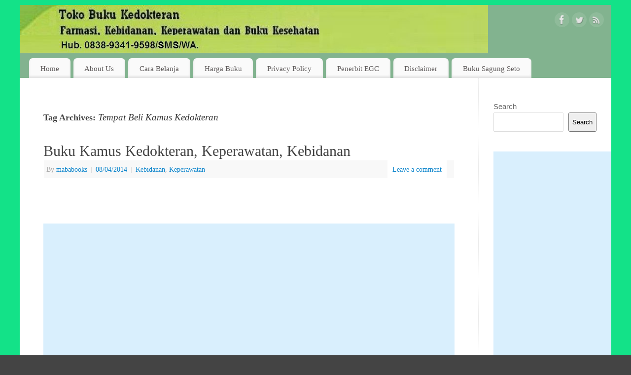

--- FILE ---
content_type: text/html; charset=UTF-8
request_url: https://mabastore.com/tag/tempat-beli-kamus-kedokteran
body_size: 10193
content:
<!DOCTYPE html><html lang="en-US" prefix="og: http://ogp.me/ns#"><head><title>Tempat Beli Kamus Kedokteran &#124; Toko Buku Kedokteran</title><meta name="robots" content="index,follow"><meta name="googlebot" content="index,follow,max-snippet:-1,max-image-preview:large,max-video-preview:-1"><meta name="bingbot" content="index,follow,max-snippet:-1,max-image-preview:large,max-video-preview:-1"><link rel="canonical" href="https://mabastore.com/tag/tempat-beli-kamus-kedokteran" /><link rel="alternate" type="application/rss+xml" href="https://mabastore.com/sitemap.xml" /><meta property="og:url" content="https://mabastore.com/tag/tempat-beli-kamus-kedokteran" /><meta property="og:title" content="Tempat Beli Kamus Kedokteran &#124; Toko Buku Kedokteran" /><meta property="og:description" content="" /><meta property="og:type" content="website" /><meta property="og:site_name" content="Toko Buku Kedokteran" /><meta property="og:locale" content="en_US" /><meta property="twitter:url" content="https://mabastore.com/tag/tempat-beli-kamus-kedokteran" /><meta property="twitter:title" content="Tempat Beli Kamus Kedokteran &#124; Toko Buku Kedokteran" /><meta property="twitter:description" content="" /><meta property="twitter:domain" content="Toko Buku Kedokteran" /><meta property="twitter:card" content="summary_large_image" /><meta http-equiv="Content-Type" content="text/html; charset=UTF-8" /><meta name="viewport" content="width=device-width, user-scalable=yes, initial-scale=1.0, minimum-scale=1.0, maximum-scale=3.0"><link rel="profile" href="http://gmpg.org/xfn/11" /><link rel="pingback" href="https://mabastore.com/xmlrpc.php" /><style>img:is([sizes="auto" i], [sizes^="auto," i]) { contain-intrinsic-size: 3000px 1500px }</style><link rel="alternate" type="application/rss+xml" title="Toko Buku Kedokteran &raquo; Feed" href="https://mabastore.com/feed" /><link rel="alternate" type="application/rss+xml" title="Toko Buku Kedokteran &raquo; Comments Feed" href="https://mabastore.com/comments/feed" /><link rel="alternate" type="application/rss+xml" title="Toko Buku Kedokteran &raquo; Tempat Beli Kamus Kedokteran Tag Feed" href="https://mabastore.com/tag/tempat-beli-kamus-kedokteran/feed" /> <script defer src="[data-uri]"></script> <link rel='stylesheet' id='aca33b9c04-css' href='https://mabastore.com/wp-content/plugins/squirrly-seo/view/assets/css/frontend.min.css?ver=12.3.19' type='text/css' media='all' /><style id='wp-emoji-styles-inline-css' type='text/css'>img.wp-smiley, img.emoji {
		display: inline !important;
		border: none !important;
		box-shadow: none !important;
		height: 1em !important;
		width: 1em !important;
		margin: 0 0.07em !important;
		vertical-align: -0.1em !important;
		background: none !important;
		padding: 0 !important;
	}</style><link rel='stylesheet' id='wp-block-library-css' href='https://mabastore.com/wp-includes/css/dist/block-library/style.min.css?ver=6.8.3' type='text/css' media='all' /><style id='classic-theme-styles-inline-css' type='text/css'>/*! This file is auto-generated */
.wp-block-button__link{color:#fff;background-color:#32373c;border-radius:9999px;box-shadow:none;text-decoration:none;padding:calc(.667em + 2px) calc(1.333em + 2px);font-size:1.125em}.wp-block-file__button{background:#32373c;color:#fff;text-decoration:none}</style><style id='global-styles-inline-css' type='text/css'>:root{--wp--preset--aspect-ratio--square: 1;--wp--preset--aspect-ratio--4-3: 4/3;--wp--preset--aspect-ratio--3-4: 3/4;--wp--preset--aspect-ratio--3-2: 3/2;--wp--preset--aspect-ratio--2-3: 2/3;--wp--preset--aspect-ratio--16-9: 16/9;--wp--preset--aspect-ratio--9-16: 9/16;--wp--preset--color--black: #000000;--wp--preset--color--cyan-bluish-gray: #abb8c3;--wp--preset--color--white: #ffffff;--wp--preset--color--pale-pink: #f78da7;--wp--preset--color--vivid-red: #cf2e2e;--wp--preset--color--luminous-vivid-orange: #ff6900;--wp--preset--color--luminous-vivid-amber: #fcb900;--wp--preset--color--light-green-cyan: #7bdcb5;--wp--preset--color--vivid-green-cyan: #00d084;--wp--preset--color--pale-cyan-blue: #8ed1fc;--wp--preset--color--vivid-cyan-blue: #0693e3;--wp--preset--color--vivid-purple: #9b51e0;--wp--preset--gradient--vivid-cyan-blue-to-vivid-purple: linear-gradient(135deg,rgba(6,147,227,1) 0%,rgb(155,81,224) 100%);--wp--preset--gradient--light-green-cyan-to-vivid-green-cyan: linear-gradient(135deg,rgb(122,220,180) 0%,rgb(0,208,130) 100%);--wp--preset--gradient--luminous-vivid-amber-to-luminous-vivid-orange: linear-gradient(135deg,rgba(252,185,0,1) 0%,rgba(255,105,0,1) 100%);--wp--preset--gradient--luminous-vivid-orange-to-vivid-red: linear-gradient(135deg,rgba(255,105,0,1) 0%,rgb(207,46,46) 100%);--wp--preset--gradient--very-light-gray-to-cyan-bluish-gray: linear-gradient(135deg,rgb(238,238,238) 0%,rgb(169,184,195) 100%);--wp--preset--gradient--cool-to-warm-spectrum: linear-gradient(135deg,rgb(74,234,220) 0%,rgb(151,120,209) 20%,rgb(207,42,186) 40%,rgb(238,44,130) 60%,rgb(251,105,98) 80%,rgb(254,248,76) 100%);--wp--preset--gradient--blush-light-purple: linear-gradient(135deg,rgb(255,206,236) 0%,rgb(152,150,240) 100%);--wp--preset--gradient--blush-bordeaux: linear-gradient(135deg,rgb(254,205,165) 0%,rgb(254,45,45) 50%,rgb(107,0,62) 100%);--wp--preset--gradient--luminous-dusk: linear-gradient(135deg,rgb(255,203,112) 0%,rgb(199,81,192) 50%,rgb(65,88,208) 100%);--wp--preset--gradient--pale-ocean: linear-gradient(135deg,rgb(255,245,203) 0%,rgb(182,227,212) 50%,rgb(51,167,181) 100%);--wp--preset--gradient--electric-grass: linear-gradient(135deg,rgb(202,248,128) 0%,rgb(113,206,126) 100%);--wp--preset--gradient--midnight: linear-gradient(135deg,rgb(2,3,129) 0%,rgb(40,116,252) 100%);--wp--preset--font-size--small: 13px;--wp--preset--font-size--medium: 20px;--wp--preset--font-size--large: 36px;--wp--preset--font-size--x-large: 42px;--wp--preset--spacing--20: 0.44rem;--wp--preset--spacing--30: 0.67rem;--wp--preset--spacing--40: 1rem;--wp--preset--spacing--50: 1.5rem;--wp--preset--spacing--60: 2.25rem;--wp--preset--spacing--70: 3.38rem;--wp--preset--spacing--80: 5.06rem;--wp--preset--shadow--natural: 6px 6px 9px rgba(0, 0, 0, 0.2);--wp--preset--shadow--deep: 12px 12px 50px rgba(0, 0, 0, 0.4);--wp--preset--shadow--sharp: 6px 6px 0px rgba(0, 0, 0, 0.2);--wp--preset--shadow--outlined: 6px 6px 0px -3px rgba(255, 255, 255, 1), 6px 6px rgba(0, 0, 0, 1);--wp--preset--shadow--crisp: 6px 6px 0px rgba(0, 0, 0, 1);}:where(.is-layout-flex){gap: 0.5em;}:where(.is-layout-grid){gap: 0.5em;}body .is-layout-flex{display: flex;}.is-layout-flex{flex-wrap: wrap;align-items: center;}.is-layout-flex > :is(*, div){margin: 0;}body .is-layout-grid{display: grid;}.is-layout-grid > :is(*, div){margin: 0;}:where(.wp-block-columns.is-layout-flex){gap: 2em;}:where(.wp-block-columns.is-layout-grid){gap: 2em;}:where(.wp-block-post-template.is-layout-flex){gap: 1.25em;}:where(.wp-block-post-template.is-layout-grid){gap: 1.25em;}.has-black-color{color: var(--wp--preset--color--black) !important;}.has-cyan-bluish-gray-color{color: var(--wp--preset--color--cyan-bluish-gray) !important;}.has-white-color{color: var(--wp--preset--color--white) !important;}.has-pale-pink-color{color: var(--wp--preset--color--pale-pink) !important;}.has-vivid-red-color{color: var(--wp--preset--color--vivid-red) !important;}.has-luminous-vivid-orange-color{color: var(--wp--preset--color--luminous-vivid-orange) !important;}.has-luminous-vivid-amber-color{color: var(--wp--preset--color--luminous-vivid-amber) !important;}.has-light-green-cyan-color{color: var(--wp--preset--color--light-green-cyan) !important;}.has-vivid-green-cyan-color{color: var(--wp--preset--color--vivid-green-cyan) !important;}.has-pale-cyan-blue-color{color: var(--wp--preset--color--pale-cyan-blue) !important;}.has-vivid-cyan-blue-color{color: var(--wp--preset--color--vivid-cyan-blue) !important;}.has-vivid-purple-color{color: var(--wp--preset--color--vivid-purple) !important;}.has-black-background-color{background-color: var(--wp--preset--color--black) !important;}.has-cyan-bluish-gray-background-color{background-color: var(--wp--preset--color--cyan-bluish-gray) !important;}.has-white-background-color{background-color: var(--wp--preset--color--white) !important;}.has-pale-pink-background-color{background-color: var(--wp--preset--color--pale-pink) !important;}.has-vivid-red-background-color{background-color: var(--wp--preset--color--vivid-red) !important;}.has-luminous-vivid-orange-background-color{background-color: var(--wp--preset--color--luminous-vivid-orange) !important;}.has-luminous-vivid-amber-background-color{background-color: var(--wp--preset--color--luminous-vivid-amber) !important;}.has-light-green-cyan-background-color{background-color: var(--wp--preset--color--light-green-cyan) !important;}.has-vivid-green-cyan-background-color{background-color: var(--wp--preset--color--vivid-green-cyan) !important;}.has-pale-cyan-blue-background-color{background-color: var(--wp--preset--color--pale-cyan-blue) !important;}.has-vivid-cyan-blue-background-color{background-color: var(--wp--preset--color--vivid-cyan-blue) !important;}.has-vivid-purple-background-color{background-color: var(--wp--preset--color--vivid-purple) !important;}.has-black-border-color{border-color: var(--wp--preset--color--black) !important;}.has-cyan-bluish-gray-border-color{border-color: var(--wp--preset--color--cyan-bluish-gray) !important;}.has-white-border-color{border-color: var(--wp--preset--color--white) !important;}.has-pale-pink-border-color{border-color: var(--wp--preset--color--pale-pink) !important;}.has-vivid-red-border-color{border-color: var(--wp--preset--color--vivid-red) !important;}.has-luminous-vivid-orange-border-color{border-color: var(--wp--preset--color--luminous-vivid-orange) !important;}.has-luminous-vivid-amber-border-color{border-color: var(--wp--preset--color--luminous-vivid-amber) !important;}.has-light-green-cyan-border-color{border-color: var(--wp--preset--color--light-green-cyan) !important;}.has-vivid-green-cyan-border-color{border-color: var(--wp--preset--color--vivid-green-cyan) !important;}.has-pale-cyan-blue-border-color{border-color: var(--wp--preset--color--pale-cyan-blue) !important;}.has-vivid-cyan-blue-border-color{border-color: var(--wp--preset--color--vivid-cyan-blue) !important;}.has-vivid-purple-border-color{border-color: var(--wp--preset--color--vivid-purple) !important;}.has-vivid-cyan-blue-to-vivid-purple-gradient-background{background: var(--wp--preset--gradient--vivid-cyan-blue-to-vivid-purple) !important;}.has-light-green-cyan-to-vivid-green-cyan-gradient-background{background: var(--wp--preset--gradient--light-green-cyan-to-vivid-green-cyan) !important;}.has-luminous-vivid-amber-to-luminous-vivid-orange-gradient-background{background: var(--wp--preset--gradient--luminous-vivid-amber-to-luminous-vivid-orange) !important;}.has-luminous-vivid-orange-to-vivid-red-gradient-background{background: var(--wp--preset--gradient--luminous-vivid-orange-to-vivid-red) !important;}.has-very-light-gray-to-cyan-bluish-gray-gradient-background{background: var(--wp--preset--gradient--very-light-gray-to-cyan-bluish-gray) !important;}.has-cool-to-warm-spectrum-gradient-background{background: var(--wp--preset--gradient--cool-to-warm-spectrum) !important;}.has-blush-light-purple-gradient-background{background: var(--wp--preset--gradient--blush-light-purple) !important;}.has-blush-bordeaux-gradient-background{background: var(--wp--preset--gradient--blush-bordeaux) !important;}.has-luminous-dusk-gradient-background{background: var(--wp--preset--gradient--luminous-dusk) !important;}.has-pale-ocean-gradient-background{background: var(--wp--preset--gradient--pale-ocean) !important;}.has-electric-grass-gradient-background{background: var(--wp--preset--gradient--electric-grass) !important;}.has-midnight-gradient-background{background: var(--wp--preset--gradient--midnight) !important;}.has-small-font-size{font-size: var(--wp--preset--font-size--small) !important;}.has-medium-font-size{font-size: var(--wp--preset--font-size--medium) !important;}.has-large-font-size{font-size: var(--wp--preset--font-size--large) !important;}.has-x-large-font-size{font-size: var(--wp--preset--font-size--x-large) !important;}
:where(.wp-block-post-template.is-layout-flex){gap: 1.25em;}:where(.wp-block-post-template.is-layout-grid){gap: 1.25em;}
:where(.wp-block-columns.is-layout-flex){gap: 2em;}:where(.wp-block-columns.is-layout-grid){gap: 2em;}
:root :where(.wp-block-pullquote){font-size: 1.5em;line-height: 1.6;}</style><link rel='stylesheet' id='mantra-style-css' href='https://mabastore.com/wp-content/cache/autoptimize/css/autoptimize_single_767e6ff66f6d558eb6abe9e1757b9063.css?ver=3.3.1' type='text/css' media='all' /><style id='mantra-style-inline-css' type='text/css'>#wrapper { max-width: 1200px; } #content { width: 100%; max-width:930px; max-width: calc( 100% - 270px ); } #primary, #secondary { width:270px; } #primary .widget-title, #secondary .widget-title { margin-right: -2em; text-align: left; } html { font-size:16px; } #main, #access ul li.current_page_item, #access ul li.current-menu-item, #access ul ul li, #nav-toggle { background-color:#hhhh} body, input, textarea {font-family:Times New Roman, Times, serif; } #content h1.entry-title a, #content h2.entry-title a, #content h1.entry-title, #content h2.entry-title, #front-text1 h2, #front-text2 h2 {font-family:Georgia, Times New Roman, Times, serif; } .widget-area {font-family:Helvetica, sans-serif; } .entry-content h1, .entry-content h2, .entry-content h3, .entry-content h4, .entry-content h5, .entry-content h6 {font-family:Georgia, Times New Roman, Times, serif; } .nocomments, .nocomments2 {display:none;} #header-container > div { margin-top:10px; } #header-container > div { margin-left:40px; } body { background-color:#444444 !important; } #header { background-color:#82b38f; } #footer { background-color:#222222; } #footer2 { background-color:#171717; } #site-title span a { color:#0D85CC; } #site-description { color:#999999; } #content, .column-text, #front-text3, #front-text4 { color:#333333 ;} .widget-area a:link, .widget-area a:visited, a:link, a:visited ,#searchform #s:hover, #container #s:hover, #access a:hover, #wp-calendar tbody td a, #site-info a, #site-copyright a, #access li:hover > a, #access ul ul:hover > a { color:#0D85CC; } a:hover, .entry-meta a:hover, .entry-utility a:hover, .widget-area a:hover { color:#12a7ff; } #content .entry-title a, #content .entry-title, #content h1, #content h2, #content h3, #content h4, #content h5, #content h6 { color:#444444; } #content .entry-title a:hover { color:#000000; } .widget-title { background-color:#444444; } .widget-title { color:#2EA5FD; } #footer-widget-area .widget-title { color:#0C85CD; } #footer-widget-area a { color:#666666; } #footer-widget-area a:hover { color:#888888; } #content .wp-caption { background-image:url(https://mabastore.com/wp-content/themes/mantra/resources/images/pins/Pin2.png); } .entry-content p:not(:last-child), .entry-content ul, .entry-summary ul, .entry-content ol, .entry-summary ol { margin-bottom:1.5em;} .entry-meta .entry-time { display:none; } #branding { height:98px ;} 
/* Mantra Custom CSS */</style><link rel='stylesheet' id='mantra-mobile-css' href='https://mabastore.com/wp-content/cache/autoptimize/css/autoptimize_single_ce8b7828f91b483ecb50bae43901968b.css?ver=3.3.1' type='text/css' media='all' /> <script type="text/javascript" src="https://mabastore.com/wp-includes/js/jquery/jquery.min.js?ver=3.7.1" id="jquery-core-js"></script> <script defer type="text/javascript" src="https://mabastore.com/wp-includes/js/jquery/jquery-migrate.min.js?ver=3.4.1" id="jquery-migrate-js"></script> <script defer id="jquery-js-after" src="[data-uri]"></script> <script defer id="mantra-frontend-js-extra" src="[data-uri]"></script> <script defer type="text/javascript" src="https://mabastore.com/wp-content/cache/autoptimize/js/autoptimize_single_f09c7532121fd1aa6de8d0daac16f058.js?ver=3.3.1" id="mantra-frontend-js"></script> <link rel="https://api.w.org/" href="https://mabastore.com/wp-json/" /><link rel="alternate" title="JSON" type="application/json" href="https://mabastore.com/wp-json/wp/v2/tags/160" /><link rel="EditURI" type="application/rsd+xml" title="RSD" href="https://mabastore.com/xmlrpc.php?rsd" /><meta name="generator" content="WordPress 6.8.3" /> <!--[if lte IE 8]><style type="text/css" media="screen">#access ul li, .edit-link a , #footer-widget-area .widget-title, .entry-meta,.entry-meta .comments-link, .short-button-light, .short-button-dark ,.short-button-color ,blockquote { position:relative; behavior: url(https://mabastore.com/wp-content/themes/mantra/resources/js/PIE/PIE.php); } #access ul ul { -pie-box-shadow:0px 5px 5px #999; } #access ul li.current_page_item, #access ul li.current-menu-item , #access ul li ,#access ul ul ,#access ul ul li, .commentlist li.comment ,.commentlist .avatar, .nivo-caption, .theme-default .nivoSlider { behavior: url(https://mabastore.com/wp-content/themes/mantra/resources/js/PIE/PIE.php); }</style><![endif]--><meta name="generator" content="Elementor 3.20.1; features: e_optimized_assets_loading, e_optimized_css_loading, e_font_icon_svg, additional_custom_breakpoints, block_editor_assets_optimize, e_image_loading_optimization; settings: css_print_method-external, google_font-enabled, font_display-swap"><style type="text/css" id="custom-background-css">body.custom-background { background-image: url("https://mabastore.com/wp-content/uploads/2014/12/bg.jpg"); background-position: left top; background-size: auto; background-repeat: repeat; background-attachment: fixed; }</style><!--[if lt IE 9]> <script>document.createElement('header');
	document.createElement('nav');
	document.createElement('section');
	document.createElement('article');
	document.createElement('aside');
	document.createElement('footer');
	document.createElement('hgroup');</script> <![endif]--></head><body class="archive tag tag-tempat-beli-kamus-kedokteran tag-160 custom-background wp-theme-mantra mantra-image-seven mantra-caption-light mantra-hratio-0 mantra-sidebar-right mantra-menu-left elementor-default elementor-kit-8004"><div id="toTop"><i class="crycon-back2top"></i></div><div id="wrapper" class="hfeed"><header id="header"><div id="masthead"><div id="branding" role="banner" > <img id="bg_image" alt="Toko Buku Kedokteran" title="" src="https://mabastore.com/wp-content/uploads/2017/05/cropped-toko-buku-kedokteran.jpg" /><div id="header-container"><div class="socials" id="sheader"> <a target="_blank" rel="nofollow" href="#" class="socialicons social-Facebook" title="Facebook"> <img alt="Facebook" src="https://mabastore.com/wp-content/themes/mantra/resources/images/socials/Facebook.png" /> </a> <a target="_blank" rel="nofollow" href="#" class="socialicons social-Twitter" title="Twitter"> <img alt="Twitter" src="https://mabastore.com/wp-content/themes/mantra/resources/images/socials/Twitter.png" /> </a> <a target="_blank" rel="nofollow" href="http://mabastore.com/feed" class="socialicons social-RSS" title="RSS"> <img alt="RSS" src="https://mabastore.com/wp-content/themes/mantra/resources/images/socials/RSS.png" /> </a></div></div><div style="clear:both;"></div></div> <a id="nav-toggle"><span>&nbsp; Menu</span></a><nav id="access" class="jssafe" role="navigation"><div class="skip-link screen-reader-text"><a href="#content" title="Skip to content">Skip to content</a></div><div class="menu"><ul id="prime_nav" class="menu"><li id="menu-item-179" class="menu-item menu-item-type-custom menu-item-object-custom menu-item-home menu-item-179"><a href="http://mabastore.com/">Home</a></li><li id="menu-item-156" class="menu-item menu-item-type-post_type menu-item-object-page menu-item-156"><a href="https://mabastore.com/about-us">About Us</a></li><li id="menu-item-157" class="menu-item menu-item-type-post_type menu-item-object-page menu-item-157"><a href="https://mabastore.com/cara-belanja">Cara Belanja</a></li><li id="menu-item-7050" class="menu-item menu-item-type-post_type menu-item-object-page menu-item-has-children menu-item-7050"><a href="https://mabastore.com/harga-buku">Harga Buku</a><ul class="sub-menu"><li id="menu-item-7059" class="menu-item menu-item-type-post_type menu-item-object-page menu-item-7059"><a href="https://mabastore.com/harga-buku/buku-analisis-kesehatan">Buku Analisis Kesehatan</a></li><li id="menu-item-7068" class="menu-item menu-item-type-post_type menu-item-object-page menu-item-7068"><a href="https://mabastore.com/harga-buku/harga-buku-farmasi">Harga Buku Farmasi</a></li><li id="menu-item-7083" class="menu-item menu-item-type-post_type menu-item-object-page menu-item-7083"><a href="https://mabastore.com/harga-buku/buku-kebidanan-egc">Buku Kebidanan EGC</a></li><li id="menu-item-7094" class="menu-item menu-item-type-post_type menu-item-object-page menu-item-7094"><a href="https://mabastore.com/harga-buku/buku-kedokteran-bag-1">Buku Kedokteran Bag 1</a></li><li id="menu-item-7102" class="menu-item menu-item-type-post_type menu-item-object-page menu-item-7102"><a href="https://mabastore.com/harga-buku/buku-kedokteran-bag-2">Buku Kedokteran Bag 2</a></li><li id="menu-item-7111" class="menu-item menu-item-type-post_type menu-item-object-page menu-item-7111"><a href="https://mabastore.com/harga-buku/buku-kedokteran-bag-3">Buku Kedokteran Bag 3</a></li><li id="menu-item-7120" class="menu-item menu-item-type-post_type menu-item-object-page menu-item-7120"><a href="https://mabastore.com/harga-buku/buku-kedokteran-bag-4">Buku Kedokteran Bag 4</a></li><li id="menu-item-7075" class="menu-item menu-item-type-post_type menu-item-object-page menu-item-7075"><a href="https://mabastore.com/harga-buku/harga-buku-kedokteran-gigi">Harga Buku Kedokteran Gigi</a></li><li id="menu-item-7129" class="menu-item menu-item-type-post_type menu-item-object-page menu-item-7129"><a href="https://mabastore.com/harga-buku/buku-keperawatan">Buku Keperawatan</a></li><li id="menu-item-7139" class="menu-item menu-item-type-post_type menu-item-object-page menu-item-7139"><a href="https://mabastore.com/harga-buku/buku-kesehatan-masyarakat">Buku Kesehatan Masyarakat</a></li><li id="menu-item-7146" class="menu-item menu-item-type-post_type menu-item-object-page menu-item-7146"><a href="https://mabastore.com/harga-buku/buku-ilmu-gizi">Buku Ilmu Gizi</a></li></ul></li><li id="menu-item-153" class="menu-item menu-item-type-post_type menu-item-object-page menu-item-153"><a href="https://mabastore.com/privacy-policy">Privacy Policy</a></li><li id="menu-item-154" class="menu-item menu-item-type-post_type menu-item-object-page menu-item-has-children menu-item-154"><a href="https://mabastore.com/penerbit-egc">Penerbit EGC</a><ul class="sub-menu"><li id="menu-item-260" class="menu-item menu-item-type-custom menu-item-object-custom menu-item-260"><a href="http://mabastore.com/category/buku-anatomi">Buku Anatomi</a></li><li id="menu-item-166" class="menu-item menu-item-type-custom menu-item-object-custom menu-item-166"><a href="http://mabastore.com/category/ilmu-bedah">Ilmu Bedah</a></li><li id="menu-item-261" class="menu-item menu-item-type-custom menu-item-object-custom menu-item-261"><a href="http://mabastore.com/category/buku-anestesi">Buku Anestesi</a></li><li id="menu-item-205" class="menu-item menu-item-type-custom menu-item-object-custom menu-item-205"><a href="http://mabastore.com/category/biokimia-kimia">Biokimia-Kimia</a></li><li id="menu-item-305" class="menu-item menu-item-type-custom menu-item-object-custom menu-item-305"><a href="http://mabastore.com/category/farmakologi">Farmakologi</a></li><li id="menu-item-272" class="menu-item menu-item-type-custom menu-item-object-custom menu-item-272"><a href="http://mabastore.com/category/dermatologi">Dermatologi</a></li><li id="menu-item-376" class="menu-item menu-item-type-custom menu-item-object-custom menu-item-376"><a href="http://mabastore.com/category/farmasi">Farmasi</a></li><li id="menu-item-427" class="menu-item menu-item-type-custom menu-item-object-custom menu-item-427"><a href="http://mabastore.com/category/fisiologi">Fisiologi</a></li><li id="menu-item-473" class="menu-item menu-item-type-custom menu-item-object-custom menu-item-473"><a href="http://mabastore.com/category/forensik">Forensik</a></li><li id="menu-item-489" class="menu-item menu-item-type-custom menu-item-object-custom menu-item-489"><a href="http://mabastore.com/category/ilmu-gizi">Ilmu Gizi</a></li><li id="menu-item-506" class="menu-item menu-item-type-custom menu-item-object-custom menu-item-506"><a href="http://mabastore.com/category/ilmu-hematologi">Ilmu Hematologi</a></li><li id="menu-item-545" class="menu-item menu-item-type-custom menu-item-object-custom menu-item-545"><a href="http://mabastore.com/category/histologi">Histologi</a></li><li id="menu-item-575" class="menu-item menu-item-type-custom menu-item-object-custom menu-item-575"><a href="http://mabastore.com/category/orthodontist">Orthodontist</a></li><li id="menu-item-574" class="menu-item menu-item-type-custom menu-item-object-custom menu-item-574"><a href="http://mabastore.com/category/kedokteran-klinis">Kedokteran Klinis</a></li></ul></li><li id="menu-item-155" class="menu-item menu-item-type-post_type menu-item-object-page menu-item-155"><a href="https://mabastore.com/disclaimer">Disclaimer</a></li><li id="menu-item-1057" class="menu-item menu-item-type-custom menu-item-object-custom menu-item-1057"><a href="http://mabastore.com/buku-kedokteran-sagung-seto-murah.html">Buku Sagung Seto</a></li></ul></div></nav></div><div style="clear:both;"></div></header><div id="main" class="main"><div  id="forbottom" ><div style="clear:both;"></div><section id="container"><div id="content" role="main"><header class="page-header"><h1 class="page-title">Tag Archives: <span>Tempat Beli Kamus Kedokteran</span></h1></header><article id="post-148" class="post-148 post type-post status-publish format-standard hentry category-kebidanan category-keperawatan tag-baca-kamus-kebidanan tag-beli-kamus-kebidanan tag-beli-kamus-kedokteran tag-beli-kamus-keperawatan tag-harga-kamus-kebidanan tag-harga-kamus-kedokteran tag-jual-kamus-kebidanan tag-jual-kamus-kedokteran tag-tempat-beli-kamus-kebidanan tag-tempat-beli-kamus-kedokteran"><header class="entry-header"><h2 class="entry-title"> <a href="https://mabastore.com/buku-kamus-kedokteran-keperawatan-kebidanan.html" title="Permalink to Buku Kamus Kedokteran, Keperawatan, Kebidanan" rel="bookmark"> Buku Kamus Kedokteran, Keperawatan, Kebidanan </a></h2><div class="entry-meta"> <span class="author vcard" > By <a class="url fn n" rel="author" href="https://mabastore.com/author/mababooks" title="View all posts by mababooks">mababooks</a> <span class="bl_sep">|</span></span> <time class="onDate date published" datetime="2014-04-08T07:19:52+07:00"> <a href="https://mabastore.com/buku-kamus-kedokteran-keperawatan-kebidanan.html" title="7:19 am" rel="bookmark"><span class="entry-date">08/04/2014</span> <span class="entry-time"> - 7:19 am</span></a> </time><span class="bl_sep">|</span><time class="updated"  datetime="2016-12-25T16:15:42+07:00">25/12/2016</time> <span class="bl_categ"> <a href="https://mabastore.com/category/kebidanan" rel="tag">Kebidanan</a>, <a href="https://mabastore.com/category/keperawatan" rel="tag">Keperawatan</a> </span><div class="comments-link"> <a href="https://mabastore.com/buku-kamus-kedokteran-keperawatan-kebidanan.html#respond">Leave a comment</a></div></div></header><div class="entry-content"><div class="8bbff23faebe961fb2e3eec42a4f8f2d" data-index="1" style="float: none; margin:60px 0 60px 0; text-align:center;"> <script async src="//pagead2.googlesyndication.com/pagead/js/adsbygoogle.js"></script>  <ins class="adsbygoogle"
 style="display:block"
 data-ad-client="ca-pub-9406849843729909"
 data-ad-slot="1809331789"
 data-ad-format="auto"></ins> <script>(adsbygoogle = window.adsbygoogle || []).push({});</script> </div><div class="post-description"><div style="text-align: justify;"><p><strong>Buku Kamus Kedokteran, Keperawatan, Kebidanan</strong>, penerbit EGC, Trasmedia, Kashiko Publisher, Rineka Cipta, Citra Pustaka. Buku kamus dapat anda beli, pesan pada toko buku kami dengan harga relatif murah. <a href="https://mabastore.com/buku-kamus-kedokteran-keperawatan-kebidanan.html#more-148" class="continue-reading-link"> Continue reading <span class="meta-nav">&rarr; </span></a></div></div><div style="font-size: 0px; height: 0px; line-height: 0px; margin: 0; padding: 0; clear: both;"></div></div><footer class="entry-meta2"> <span class="bl_tagg">Tagged <a href="https://mabastore.com/tag/baca-kamus-kebidanan" rel="tag">Baca Kamus Kebidanan</a>, <a href="https://mabastore.com/tag/beli-kamus-kebidanan" rel="tag">Beli Kamus Kebidanan</a>, <a href="https://mabastore.com/tag/beli-kamus-kedokteran" rel="tag">Beli Kamus Kedokteran</a>, <a href="https://mabastore.com/tag/beli-kamus-keperawatan" rel="tag">Beli Kamus Keperawatan</a>, <a href="https://mabastore.com/tag/harga-kamus-kebidanan" rel="tag">Harga Kamus Kebidanan</a>, <a href="https://mabastore.com/tag/harga-kamus-kedokteran" rel="tag">Harga Kamus Kedokteran</a>, <a href="https://mabastore.com/tag/jual-kamus-kebidanan" rel="tag">Jual Kamus Kebidanan</a>, <a href="https://mabastore.com/tag/jual-kamus-kedokteran" rel="tag">Jual Kamus Kedokteran</a>, <a href="https://mabastore.com/tag/tempat-beli-kamus-kebidanan" rel="tag">Tempat Beli Kamus Kebidanan</a>, <a href="https://mabastore.com/tag/tempat-beli-kamus-kedokteran" rel="tag">Tempat Beli Kamus Kedokteran</a></span></footer></article></div><div id="primary" class="widget-area" role="complementary"><ul class="xoxo"><li id="block-2" class="widget-container widget_block widget_search"><form role="search" method="get" action="https://mabastore.com/" class="wp-block-search__button-outside wp-block-search__text-button wp-block-search"    ><label class="wp-block-search__label" for="wp-block-search__input-1" >Search</label><div class="wp-block-search__inside-wrapper " ><input class="wp-block-search__input" id="wp-block-search__input-1" placeholder="" value="" type="search" name="s" required /><button aria-label="Search" class="wp-block-search__button wp-element-button" type="submit" >Search</button></div></form></li><li id="text-3" class="widget-container widget_text"><div class="textwidget"><script async src="//pagead2.googlesyndication.com/pagead/js/adsbygoogle.js"></script>  <ins class="adsbygoogle"
 style="display:inline-block;width:300px;height:600px"
 data-ad-client="ca-pub-9406849843729909"
 data-ad-slot="7152514189"></ins> <script>(adsbygoogle = window.adsbygoogle || []).push({});</script></div></li></ul><ul class="xoxo"></ul></div></section><div style="clear:both;"></div></div></div><footer id="footer" role="contentinfo"><div id="colophon"></div><div id="footer2"><div style="text-align:center;clear:both;padding-top:4px;" > <a href="https://mabastore.com/" title="Toko Buku Kedokteran" rel="home"> Toko Buku Kedokteran</a> |<p>MABASTORE © 2024 All Rights Reserved<br /><a href="https://containerzona.com/" title"jual container bekas">Jual Container Bekas</a></p></div><div class="socials" id="sfooter"> <a target="_blank" rel="nofollow" href="#" class="socialicons social-Facebook" title="Facebook"> <img alt="Facebook" src="https://mabastore.com/wp-content/themes/mantra/resources/images/socials/Facebook.png" /> </a> <a target="_blank" rel="nofollow" href="#" class="socialicons social-Twitter" title="Twitter"> <img alt="Twitter" src="https://mabastore.com/wp-content/themes/mantra/resources/images/socials/Twitter.png" /> </a> <a target="_blank" rel="nofollow" href="http://mabastore.com/feed" class="socialicons social-RSS" title="RSS"> <img alt="RSS" src="https://mabastore.com/wp-content/themes/mantra/resources/images/socials/RSS.png" /> </a></div></div></footer></div> <script type="speculationrules">{"prefetch":[{"source":"document","where":{"and":[{"href_matches":"\/*"},{"not":{"href_matches":["\/wp-*.php","\/wp-admin\/*","\/wp-content\/uploads\/*","\/wp-content\/*","\/wp-content\/plugins\/*","\/wp-content\/themes\/mantra\/*","\/*\\?(.+)"]}},{"not":{"selector_matches":"a[rel~=\"nofollow\"]"}},{"not":{"selector_matches":".no-prefetch, .no-prefetch a"}}]},"eagerness":"conservative"}]}</script> </body></html>

--- FILE ---
content_type: text/html; charset=utf-8
request_url: https://www.google.com/recaptcha/api2/aframe
body_size: 268
content:
<!DOCTYPE HTML><html><head><meta http-equiv="content-type" content="text/html; charset=UTF-8"></head><body><script nonce="lCyoFu9qyN2HQICO5kXznA">/** Anti-fraud and anti-abuse applications only. See google.com/recaptcha */ try{var clients={'sodar':'https://pagead2.googlesyndication.com/pagead/sodar?'};window.addEventListener("message",function(a){try{if(a.source===window.parent){var b=JSON.parse(a.data);var c=clients[b['id']];if(c){var d=document.createElement('img');d.src=c+b['params']+'&rc='+(localStorage.getItem("rc::a")?sessionStorage.getItem("rc::b"):"");window.document.body.appendChild(d);sessionStorage.setItem("rc::e",parseInt(sessionStorage.getItem("rc::e")||0)+1);localStorage.setItem("rc::h",'1766672093631');}}}catch(b){}});window.parent.postMessage("_grecaptcha_ready", "*");}catch(b){}</script></body></html>